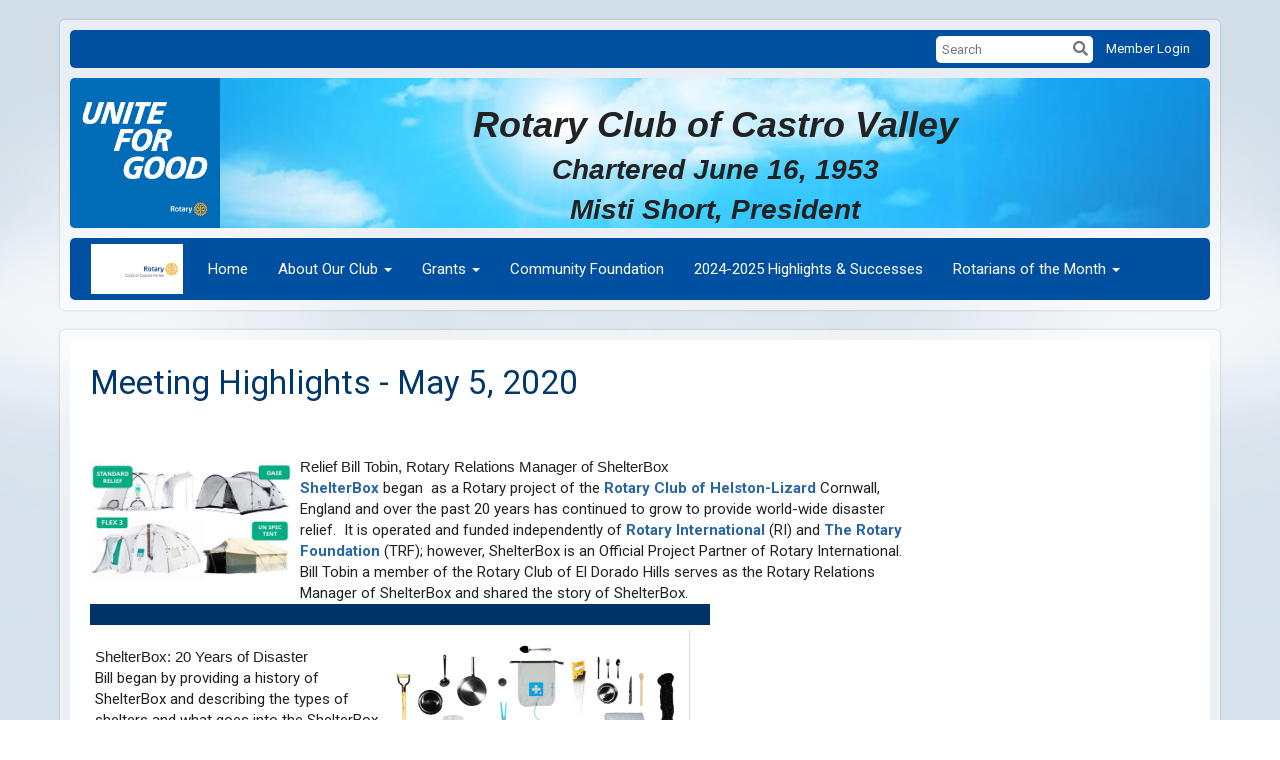

--- FILE ---
content_type: text/html
request_url: https://castrovalleyrotary.org/stories/meeting-highlights-may-5-2020
body_size: 18087
content:

<!DOCTYPE html>
<html xmlns="http://www.w3.org/1999/xhtml" lang="en-us">
<head>
    <title>
    Meeting Highlights - May 5, 2020 | Rotary Club of Castro Valley
</title>
<meta property="og:title" content="Meeting Highlights - May 5, 2020" />   
<meta property="og:site_name" content="Rotary Club of Castro Valley" /> 
<meta property="og:description" content="Relief Bill Tobin, Rotary Relations Manager of ShelterBox  ShelterBox&#xA0;began&#xA0; as a Rotary project of the&#xA0;Rotary Club of Helston-Lizard&#xA0;Cornwall, England and over the past 20 years has continued to grow to provide world-wide disaster relief.&#xA0; It is operated and funded independently of&#xA0;Rotary International&#xA0;(RI) and&#xA0;The Rotary Foundation&#xA0;(TRF); however,&#xA0;ShelterBox is an Official Project Partner of Rotary International.&#xA0; Bill Tobin a member of the Rotary Club of El Dorado Hills serves as the Rotary Relations Manager of ShelterBox and shared the story of ShelterBox.   " />   
<meta property="og:type" content="Article" />  
<meta property="og:url" content="https://castrovalleyrotary.org/Stories/meeting-highlights-may-5-2020" />     
<meta property="fb:admins" content="100002096685709" /> 

        <meta property="og:image:secure_url" content="https://clubrunner.blob.core.windows.net/00000006755/Images/unnamed_20200507-163009.jpg" />
        <meta property="og:image" content="https://clubrunner.blob.core.windows.net/00000006755/Images/unnamed_20200507-163009.jpg" />
        <meta property="og:image:width" content="1240" />
        <meta property="og:image:height" content="753" />
<base href="https://castrovalleyrotary.org/" id="baseHref" />
<link rel="canonical" href="https://castrovalleyrotary.org/stories/meeting-highlights-may-5-2020" >
<meta charset="UTF-8">
<meta name="viewport" content="width=device-width, initial-scale=1">

<link href="https://globalassets.clubrunner.ca" rel="preconnect">
<link href="https://fonts.gstatic.com" rel="preconnect" crossorigin>
<link href="https://connect.facebook.net" rel="preconnect" crossorigin>
<link rel="shortcut icon" href='https://globalassets.clubrunner.ca/css/gen/images/CR/favicon/favicon.ico' />
<link rel="apple-touch-icon" sizes="57x57" href='https://clubrunner.blob.core.windows.net/00000000000/macIcon.png' />
<link rel="apple-touch-icon" sizes="114x114" href='https://clubrunner.blob.core.windows.net/00000000000/macIcon.png' />
<link rel="apple-touch-icon" sizes="72x72" href='https://clubrunner.blob.core.windows.net/00000000000/macIcon.png' />
<link rel="apple-touch-icon" sizes="144x144" href='https://clubrunner.blob.core.windows.net/00000000000/macIcon.png' />
        <script type="text/plain" data-category="functionality" src="https://globalassets.clubrunner.ca/scripts/sharethis/button/custom-version.js?_=639011444009302786"></script>
<meta name="keywords" content="rotary, community service, castro valley, networking, "><meta name="description" content="Welcome to the Rotary Club of Castro Valley. Please join us for lunch Noon on Tuesday's at the Restaurant at Redwood Canyon Golf Course. Our club is filled with local business people and lovers of this Bay Area community. "><meta name="author" content="Ken ODonnell at KO-Websites.com">

    <script type="text/javascript" src="https://globalassets.clubrunner.ca/scripts/ajax/libs/jquery/3.5.1/jquery-3.5.1.min.js?_=639011444009302786"></script>
    <script type="text/javascript" src="https://globalassets.clubrunner.ca/scripts/jquery-migrate/jquery-migrate-3.3.2.min.js?_=639011444009302786"></script>
    <script type="text/javascript" src="https://globalassets.clubrunner.ca/scripts/maskedinput/1.4.1/jquery.maskedinput.min.js?_=639011444009302786"></script>
    <script type="text/javascript" src="https://globalassets.clubrunner.ca/scripts/ajax/libs/jqueryui/1.12.1/jquery-ui.min.js?_=639011444009302786"></script>
    <script type="text/javascript" src="https://globalassets.clubrunner.ca/scripts/ajax/jquery.validate/1.13.1/jquery.validate.min.js?_=639011444009302786"></script>
<script type="text/javascript" src="https://globalassets.clubrunner.ca/scripts/ajax/mvc/4.0/jquery.validate.unobtrusive.min.js?_=639011444009302786"></script>
<script type="text/javascript" src="https://globalassets.clubrunner.ca/scripts/ie7json.min.js?_=639011444009302786" defer></script>
<script type="text/javascript" src="https://globalassets.clubrunner.ca/scripts/lazyload/lazyimage.min.js?_=639011444009302786" async></script>
<script type="text/javascript" src="https://globalassets.clubrunner.ca/scripts/ajax/libs/jquery.imagesloaded/4.1.2/imagesloaded.pkgd.min.js?_=639011444009302786"></script>
<link type="text/css" rel="stylesheet" href="https://globalassets.clubrunner.ca/scripts/fontawesome/latest/all.min.css?_=639011444009302786" media="print" onload="this.media='all'" />
    <script type="text/javascript" src='https://globalassets.clubrunner.ca/scripts/jquery.comment/jquery-comments.min.js?_=639011444009302786' defer></script>
    <script type="text/javascript" src='https://globalassets.clubrunner.ca/scripts/jquery.comment/jquery.textcomplete.min.js?_=639011444009302786' defer></script>
    <script type="text/javascript" src='https://globalassets.clubrunner.ca/scripts/momentjs/moment.min.js?_=639011444009302786' defer></script>
    <script type="text/javascript" src='https://globalassets.clubrunner.ca/scripts/jquery.comment/jquery-comments-cust.min.js?_=639011444009302786' defer></script>
    <script type="text/javascript" src='https://globalassets.clubrunner.ca/scripts/jquery.like/jquery-likes.min.js?_=639011444009302786' defer></script>
<link type="text/css" rel="stylesheet" href="https://globalassets.clubrunner.ca/css/jquery/ui/1.12.1/themes/smoothness/jquery-ui.min.css?_=639011444009302786" media="print" onload="this.media='all'" />
     <link type="text/css" rel="stylesheet" href="https://globalassets.clubrunner.ca/templates/Classic-V4/Clouds/S1-Azure.dev.min.css?_=639011444009302786" />
    <link type="text/css" rel="stylesheet" href="https://globalassets.clubrunner.ca/templates/Classic-V4/Clouds/Clouds-media.min.css?_=639011444009302786" media="print" onload="this.media='all'" />
    <script type="text/javascript" src="https://globalassets.clubrunner.ca/scripts/bootstrap/3.4.1/bootstrap.min.js?_=639011444009302786"></script>
<script type="text/javascript" src="https://globalassets.clubrunner.ca/scripts/bootstrap/custom/message.tooltip.progress.min.js?_=639011444009302786" async></script>
    <script type="text/javascript" src="https://globalassets.clubrunner.ca/scripts/forms/forms.v2.min.js?_=639011444009302786" defer></script>
<script type="text/javascript" src="https://globalassets.clubrunner.ca/scripts/navbar/navbar.all.min.js?_=639011444009302786" async></script>
<script type="text/javascript" src="https://globalassets.clubrunner.ca/scripts/back.top.min.js?_=639011444009302786" defer></script>

     <script charset="utf-8" src="https://cdn.iframe.ly/embed.js?key=a28323fa94041abe8f6ae06645b5c3e1"></script>




    <script type="text/plain" data-category="functionality">        
        var appInsights=window.appInsights||function(a){
            function b(a){c[a]=function(){var b=arguments;c.queue.push(function(){c[a].apply(c,b)})}}var c={config:a},d=document,e=window;setTimeout(function(){var b=d.createElement("script");b.src=a.url||"https://az416426.vo.msecnd.net/scripts/a/ai.0.js",d.getElementsByTagName("script")[0].parentNode.appendChild(b)});try{c.cookie=d.cookie}catch(a){}c.queue=[];for(var f=["Event","Exception","Metric","PageView","Trace","Dependency"];f.length;)b("track"+f.pop());if(b("setAuthenticatedUserContext"),b("clearAuthenticatedUserContext"),b("startTrackEvent"),b("stopTrackEvent"),b("startTrackPage"),b("stopTrackPage"),b("flush"),!a.disableExceptionTracking){f="onerror",b("_"+f);var g=e[f];e[f]=function(a,b,d,e,h){var i=g&&g(a,b,d,e,h);return!0!==i&&c["_"+f](a,b,d,e,h),i}}return c
        }({
            instrumentationKey: "a70b77a5-af81-485f-9e2b-986a6d0efdf2"
        });

        window.appInsights=appInsights,appInsights.queue&&0===appInsights.queue.length&&appInsights.trackPageView();
    </script>



            <script type="text/plain" data-category="analytics">
                //_gaq.push(['_setAccount', 'UA-20854735-16']);
                //_gaq.push(['_trackPageview']);
                
                var _gaq = _gaq || [];
                _gaq.push(['b._setAccount', 'UA-100391094-2']);
                _gaq.push(['b._trackPageview']);
                $(function ()
                {
                    var ga = document.createElement('script');
                    ga.type = 'text/javascript';
                    ga.async = true;
                    ga.src = ('https:' == document.location.protocol ? 'https://ssl' : 'http://www') + '.google-analytics.com/ga.js';
                    var s = document.getElementsByTagName('script')[0];
                    s.parentNode.insertBefore(ga, s);
                });                
            </script>




    <link rel="stylesheet" href="https://globalassets.clubrunner.ca/scripts/cookieconsent-3.0.1/dist/cookieconsent.css?_=639011444009302786">

<script type="text/javascript" src='https://globalassets.clubrunner.ca/scripts/cookieconsent-3.0.1/dist/cookieconsent.umd.js?_=639011444009302786' async></script>

<script type="text/javascript">
    function clearAllCookies() {
        var cookies = document.cookie.split("; ");
        for (var c = 0; c < cookies.length; c++) {
            var d = window.location.hostname.split(".");
            while (d.length > 0) {
                var cookieBase = encodeURIComponent(cookies[c].split(";")[0].split("=")[0]) + '=; expires=Thu, 01-Jan-1970 00:00:01 GMT; domain=' + d.join('.') + ' ;path=';
                var p = location.pathname.split('/');
                document.cookie = cookieBase + '/';
                while (p.length > 0) {
                    document.cookie = cookieBase + p.join('/');
                    p.pop();
                };
                d.shift();
            }
        }
    }

    function getRootDomain() {
        const hostname = window.location.hostname;

        // Split the hostname into parts
        const parts = hostname.split('.').reverse();

        // If the hostname has at least two parts (e.g., "sub.example.com"),
        // return the top-level domain and the second-level domain
        if (parts.length >= 2) {
            let domain = parts[1] + '.' + parts[0]; // "example.com"

            // Handle cases with country code top-level domains (e.g., "example.co.uk")
            if (parts.length > 2 && parts[0].length === 2 && parts[1].length === 2) {
                domain = parts[2] + '.' + parts[1] + '.' + parts[0]; // "example.co.uk"
            }

            return domain;
        }

        // If the hostname doesn't have multiple parts, return it as is (e.g., "localhost")
        return hostname;
    }




            window.addEventListener("load", function () {
                // Check if the 'cc_cookie' exists
                if (!document.cookie.split(';').some((item) => item.trim().startsWith('cc_cookie'))) {
                    // Clear all cookies if 'cc_cookie' is not found
                    clearAllCookies();
                }


                CookieConsent.run({
                    guiOptions: {
                        consentModal: {
                            layout: 'box wide',
                            position: 'bottom left',
                            flipButtons: true,
                        }
                    },

                    cookie: {
                        name: 'cc_cookie',
                        domain: 'castrovalleyrotary.org' != '' ? 'castrovalleyrotary.org' : getRootDomain(),
                        path: '/',
                    },

                    onFirstConsent: onFirstConsent,
                    onConsent: onConsent,
                    onChange: onConsentChange,

                    revision: 0, // increment this number to force showing the consent modal again

                    categories: {
                        necessary: {
                            enabled: true,  // this category is enabled by default
                            readOnly: true  // this category cannot be disabled
                        },
                        functionality: {
                            enabled: false,    //To be in compliance we need to let the pre ticked off for non necessary cookies.
                            readOnly: false,
                            autoClear: {
                                cookies: [
                                    {
                                        name: 'ai_session',   // string: exact cookie name
                                    },
                                    {
                                        name: 'ai_session',   // string: exact cookie name
                                        domain: 'clubrunner.ca'
                                    },
                                    {
                                        name: 'ai_session',   // string: exact cookie name
                                        domain: 'membernova.com'
                                    },
                                    {
                                        name: 'ai_user',   // string: exact cookie name
                                    },
                                    {
                                        name: 'ai_user',   // string: exact cookie name
                                        domain: 'clubrunner.ca'
                                    },
                                    {
                                        name: 'ai_user',   // string: exact cookie name
                                        domain: 'membernova.com'
                                    },                                    
                                    {
                                        name: /^__unam/,   // regex: match all cookies starting with '_unam'                                        
                                    },
                                    {
                                        name: /^__unam/,   // regex: match all cookies starting with '_unam'
                                        domain: 'clubrunner.ca'
                                    },
                                    {
                                        name: /^__unam/,   // regex: match all cookies starting with '_unam'
                                        domain: 'membernova.com'
                                    },
                                ]
                            },
                        },
                        analytics: {
                            enabled: false,    //To be in compliance we need to let the pre ticked off for non necessary cookies.
                            //AutoClear just clear the cookies when user change the preferences, it doesnt control it automatically
                            autoClear: {
                                cookies: [
                                    // clear analytics cookies from top-level domain
                                    {
                                        name: /^_ga/,   // regex: match all cookies starting with '_ga'
                                        domain: 'clubrunner.ca'
                                    },
                                    {
                                        name: '_gid',   // string: exact cookie name
                                        domain: 'clubrunner.ca'
                                    },
                                    {
                                        name: /^_ga/,   // regex: match all cookies starting with '_ga'
                                        domain: 'membernova.com'
                                    },
                                    {
                                        name: '_gid',   // string: exact cookie name
                                        domain: 'membernova.com'
                                    },
                                    // clear analytics cookies from current subdomain
                                    {
                                        name: /^_ga/,   // regex: match all cookies starting with '_ga'                                        
                                    },
                                    {
                                        name: '_gid',   // string: exact cookie name                                        
                                    },
                                ]
                            },                           
                        },
                        advertising: {
                            enabled: false, //To be in compliance we need to let the pre ticked off for non necessary cookies.
                            readOnly: false
                        }
                    },

                    language: {
                        default: 'en',
                        translations: {
                            en: {
                                consentModal: {
                                    title: 'We Use Cookies',
                                    description: "We use cookies to improve your browsing experience, secure our platform, and analyze our traffic. For more information about what cookies we use and how, please review our <a href='http://castrovalleyrotary.org/cookie-policy'>Cookie Policy</a>. <br> {{revisionMessage}}",
                                    revisionMessage: 'We have updated our cookie policy. Please review the changes before continuing.', //This message will be shown when the revision is increased and the modal is displayed again
                                    acceptAllBtn: 'Accept All',
                                    acceptNecessaryBtn: 'Reject All',
                                    showPreferencesBtn: 'Manage Preferences',
                                    footer: `
                                        <a href='http://castrovalleyrotary.org/privacy-policy'>Privacy Statement</a>
                                        <a href='http://castrovalleyrotary.org/cookie-policy'>Cookie Policy</a>
                                    `
                                },
                                preferencesModal: {
                                    title: 'Manage Cookie Preferences',                                    
                                    acceptAllBtn: 'Accept All',
                                    acceptNecessaryBtn: 'Reject All',
                                    savePreferencesBtn: 'Save Preferences',
                                    closeIconLabel: 'Close',
                                    sections: [
                                        {
                                            title: 'Cookie Usage',
                                            description: 'We use cookies to optimize your experience, personalize content, and gather data to improve performance.'
                                        },
                                        {
                                            title: 'Strictly Necessary Cookies',
                                            description: 'These cookies are essential for the proper functioning of the website and cannot be disabled.',                                            
                                            linkedCategory: 'necessary'
                                        },
                                        {
                                            title: 'Functionality Cookies',
                                            description: 'These cookies collect information to enable enhanced functionality and personalization on our website. Without them, some or all services may not function properly. All of the data is anonymized and cannot be used to identify you.',
                                            linkedCategory: 'functionality'
                                        },
                                        {
                                            title: 'Performance &amp; Analytics Cookies',
                                            description: 'These cookies collect information about how you use our website so that we may improve the performance and track engagement. All of the data is anonymized and cannot be used to identify you.',
                                            linkedCategory: 'analytics'
                                        },
                                        {
                                            title: 'Advertisement Cookies',
                                            description: 'These cookies are used to provide visitors with customized advertisements based on the pages you visited previously and to analyze the effectiveness of the ad campaigns.',
                                            linkedCategory: 'advertising'
                                        },
                                        {
                                            title: 'Understanding Your Cookie Preferences',
                                            description: "If you have questions about your options or you need more information, please visit our <a href='http://castrovalleyrotary.org/cookie-policy'>Cookie Policy</a>."
                                        }
                                    ]
                                }
                            }
                        }
                    }
                });

            });

            function onFirstConsent() {                
                updateGtmGaConsent();
                updateUserConsent();
            }

            function onConsentChange() {                
                updateGtmGaConsent();
                updateUserConsent();
            }

            function onConsent() {
                //Attention this function is triggered every page load, if you want to get the consent when the user accept or revoked the cookies you have to use onConsentChange                
            }

            function updateGtmGaConsent() {               
                //TODO: Implement the logic to update the google tag manager consent

                //This was a test but it's not working 
                // let preferences = {
                //     analytics_storage: "denied",
                //     ad_storage: "denied",
                //     ad_user_data: "denied",
                //     ad_personalization: "denied"
                // };


                // CookieConsent.getUserPreferences().acceptedCategories.forEach(category => {
                //     if (category === 'analytics') {
                //         preferences.analytics_storage = "granted";
                //     }
                //     if (category === 'advertising') {
                //         preferences.ad_storage = "granted";
                //         preferences.ad_user_data = "granted";
                //         preferences.ad_personalization = "granted";
                //     }
                // });

                // if (preferences) {
                //     setTimeout(function () {
                        
                //         window.dataLayer = window.dataLayer || [];

                //         function gtag() {
                //             window.dataLayer.push(arguments);
                //         }

                //         gtag("consent", "update", preferences);

                //         console.log("gtag sent!");

                //         setTimeout(function () {
                //             window.location.reload();
                //         }, 1000);

                //     }, 1000);                 
                // }
            }

            function updateUserConsent(cookieConsent) {
                // Retrieve all the fields
                const cookie = CookieConsent.getCookie();
                const preferences = CookieConsent.getUserPreferences();

                // Prepare the content
                const userConsent = {
                    consentId: cookie.consentId,
                    revision: cookie.revision,
                    acceptType: preferences.acceptType,
                    acceptedCategories: preferences.acceptedCategories,
                    rejectedCategories: preferences.rejectedCategories
                };

                // Send the data to backend                
                fetch('/6755/cookie-policy/log', {
                    method: 'POST',
                    headers: {
                        'Content-Type': 'application/json'
                    },
                    body: JSON.stringify(userConsent)
                });

            }
        </script>

    
    
</head>

<body id="bodyContent">

    

    
<div id="fb-root"></div>

    <script>
              document.addEventListener('DOMContentLoaded', function () 
              {
                  document.querySelectorAll('fb\\:like, .fb-like, .fb_iframe_widget').forEach(el => el.style.display = 'none');
              });
    </script>
    <script type="text/plain" data-category="functionality">
        (function (d, s, id) {
        var js, fjs = d.getElementsByTagName(s)[0];
        if (d.getElementById(id)) return;
        js = d.createElement(s); js.id = id;
        js.src = "https://connect.facebook.net/en_US/all.js#xfbml=1";
        fjs.parentNode.insertBefore(js, fjs);
        } (document, 'script', 'facebook-jssdk'));
    </script>
    

    <div class="main-body-wrapper default custom-meeting-highlights---may-5-2020">
            <header class="main-header-wrapper">
                

	<div class="login-band">
	    <div class="container">
	        <div class="loginbar">
	            

        	    <div class="login-area">
	                
    <div class="input-group search-bar">
        <span class="input-group-addon">
            <a onclick="doSearch()"><i class="fas fa-search"></i></a>
        </span>
        <input id="searchString" type="search" class="field-control search-string" placeholder="Search" aria-label="search">
        
    </div><!-- /input-group -->

<div class='loginArea2'>
    <div class="loginArea3">

            <span class="logout-link">
                <a href="https://portal.clubrunner.ca/6755/User/Login?OriginalUrl=CDnlHm85QBhRlRHjaeXQCQ/xGXif8p6NrkcyblRENrBtatuskt4rLW7FgtN+yKXvXT2uFdGaL3pHckfwUIgpt8xkHsu9Z9gmlIfg75PIriM=">Member Login</a>
            </span>
    </div>
</div>

<script type="text/javascript">

    $(function () {
        $("#searchString").keyup(function (event) {
            if (event.keyCode == 13) {
                doSearch();
            }
        });
    });


    function doSearch() {
        var searchString = $("#searchString").val();

        searchString = replaceAll(searchString, ".", "-~0-");
        searchString = replaceAll(searchString, "%", "-~1-");
        searchString = replaceAll(searchString, "?", "-~2-");
        searchString = replaceAll(searchString, ":", "-~3-");
        searchString = replaceAll(searchString, "/", "-~4-");
        searchString = replaceAll(searchString, "+", "-~5-");
        searchString = replaceAll(searchString, "*", "-~6-");
        searchString = replaceAll(searchString, "&", "-~7-");
        searchString = replaceAll(searchString, "\"", "-~8-");

        searchString = encodeURIComponent(searchString);
        console.log(searchString);
        var redirectUrl = $('#baseHref').attr("href") + "Search/" + searchString;

        console.log(redirectUrl);

        window.location.href = redirectUrl;
    }

    //	function replaceAll(str, find, replace) {
    //	    return str.replace(new RegExp(find, 'g'), replace);
    //	}

    function replaceAll(str, search, replacement) {
        return str.split(search).join(replacement);
    };

    // Search focus
    $('#searchString').on('focus', function () {
        $('.input-group-addon').addClass('focus');
        $(this).addClass('active');
    });

    $('#searchString').on('focusout', function () {
        $('.input-group-addon').removeClass('focus');
    });
</script>

        	    </div>
	        </div>
	    </div>
	</div>

<div id="TraceInfo">
    
</div>                
                    
                        <div id="bannerContainer" class="bannerArea">
                            
<style>
    .banner-content {
        height: 150px;
    }
    .banner-logo {
        max-height: 150px;
    }

    .bannerArea .banner-content {
        height: calc(150px * 0.5);
    }
    .bannerArea .banner-content .banner-text .banner-text-size {
        width: calc(100% / 0.5);
        -webkit-transform: scale(0.5);
        -moz-transform: scale(0.5);
        -ms-transform: scale(0.5);
        -o-transform: scale(0.5);
        transform: scale(0.5);
        -webkit-transform-origin: 0 0;
        -moz-transform-origin: 0 0;
        -ms-transform-origin: 0 0;
        transform-origin: 0 0;
    }
    .bannerArea .banner-logo {
        max-height: 75px;
    }
    @media (min-width: 769px) {
        .bannerArea .banner-content {
            height: calc(150px * 0.8);
        }
        .bannerArea .banner-content .banner-text .banner-text-size {
            width: calc(100% / 0.8);
            -webkit-transform: scale(0.8);
            -moz-transform: scale(0.8);
            -ms-transform: scale(0.8);
            -o-transform: scale(0.8);
            transform: scale(0.8);
        }
        .bannerArea .banner-logo {
            max-height: 120px;
        }
    }
    @media (min-width: 992px) {
        .bannerArea .banner-content {
            height: calc(150px * 0.95);
        }
        .bannerArea .banner-content .banner-text .banner-text-size {
            width: calc(100% / 0.95);
            -webkit-transform: scale(0.95);
            -moz-transform: scale(0.95);
            -ms-transform: scale(0.95);
            -o-transform: scale(0.95);
            transform: scale(0.95);
        }
        .bannerArea .banner-logo {
            max-height: 142.5px;
        }
    }
    @media (min-width: 1200px) {
        .bannerArea .banner-content {
            height: 150px;
        }
        .bannerArea .banner-content .banner-text .banner-text-size {
            width: 100%;
            -webkit-transform: scale(1);
            -moz-transform: scale(1);
            -ms-transform: scale(1);
            -o-transform: scale(1);
            transform: scale(1);
        }
        .bannerArea .banner-logo {
            max-height: 150px;
        }
    }
    
</style>

<div class="banner-container banner-bg" style="max-height: 150px; height: 150px;  background-image:url(&#x27;https://clubrunner.blob.core.windows.net/00000000001/Banners/BackgroundImages/10_4_27_04_2010.jpg&#x27;);">
    <div class="banner-content banner-flex">
            <div id="leftLogo" class="left-logo" style="max-height: 150px;padding: 0px;">
                <div class="logo-container">  
                    <img class="banner-logo" src="https://clubrunner.blob.core.windows.net/00000006755/Images/09.2024.ehsk/PM2526-BC-SOCIAL-ROTARY-AZURE-1080x1080-EN-US.png" alt="" />
                </div>
            </div>
        <div id="bannerText" class="banner-text">
            <div class="banner-text-size"><div style="text-align: center;">&nbsp;</div>

<div style="text-align: center;"><strong><em><span style="font-family:trebuchet ms,helvetica,sans-serif"><span style="font-size:36px">Rotary Club of Castro Valley</span></span></em></strong></div>

<div style="text-align: center;"><strong><em><span style="font-family:trebuchet ms,helvetica,sans-serif"><span style="font-size:28px">Chartered June 16, 1953</span></span></em></strong></div>

<div style="text-align: center;"><strong><em><span style="font-family:trebuchet ms,helvetica,sans-serif"><span style="font-size:28px">Misti Short,&nbsp;President</span></span></em></strong></div>
</div>
        </div>
    </div>
</div>

<script>
    (function () {
        textAreaSize();
        window.onload = textAreaSize;
        window.onresize = textAreaSize;

        function textAreaSize() {
            var leftLogo = 0, rightLogo = 0, bannerText = document.getElementById("bannerText");
            if (document.getElementById("leftLogo")) {
                leftLogo = document.getElementById("leftLogo").offsetWidth;
            }
            if (document.getElementById("rightLogo")) {
                rightLogo = document.getElementById("rightLogo").offsetWidth;
            }

            bannerText.style.maxWidth = 'calc(100% - ' + (leftLogo + rightLogo) + 'px)';
        };
    })();

</script>

                        </div>
                    
                
                    
                        


<nav class="navbar navbar-default" aria-label="page navigation">
    <div class="container">
        <div class="navbar-header">
            <button type="button" class="navbar-toggle" data-toggle="collapse" data-target="#navbar" aria-expanded="false" aria-controls="navbar">
                <span class="sr-only">Toggle navigation</span>
                <span class="icon-bar"></span>
                <span class="icon-bar"></span>
                <span class="icon-bar"></span>
            </button>
                <a href="" class="navbar-brand" tabindex="-1">
                            <img src="https://clubrunner.blob.core.windows.net/00000006755/ThemeLogos/en-us/DarkBG_rotary-logoen21_20230205-235802.jpeg" alt="Castro Valley logo" role="img" />
                </a>
        </div>
        <div class="navbar-collapse collapse" id="navbar" aria-expanded="true">
            <ul class="nav navbar-nav">
                <li class=""><a href=" " target="_self" title="Home" class="" tabindex="0">Home</a></li><li class="dropdown"><a class="dropdown-toggle" data-toggle="dropdown" title="" tabindex="0" aria-haspopup="true" aria-expanded="false">About Our Club<b class="caret" aria-hidden="true"></b></a><ul class="dropdown-menu"><li class=""><a href="https://vimeo.com/459147194" target="_blank" title="" class="" tabindex="0">What the Club has accomplished</a></li><li class="dropdown"><a class="dropdown-toggle" data-toggle="dropdown" title="" tabindex="0" aria-haspopup="true" aria-expanded="false">Rotary Guiding Principles<b class="caret" aria-hidden="true"></b></a><ul class="dropdown-menu"><li class=""><a href="https://clubrunner.blob.core.windows.net/00000006755/en-us/files/homepage/object-of-rotary/Object-of-Rotary.docx" target="_blank" title="" class="" tabindex="0">Object of Rotary</a></li><li class=""><a href="https://clubrunner.blob.core.windows.net/00000006755/en-us/files/homepage/four-way-test/Four-Way.docx" target="_blank" title="" class="" tabindex="0">Four-Way Test</a></li><li class=""><a href="https://clubrunner.blob.core.windows.net/00000006755/en-us/files/homepage/avenues-of-service/Avenues-of-Service.docx" target="_blank" title="" class="" tabindex="0">Avenues of Service</a></li><li class="dropdown"><a class="dropdown-toggle" data-toggle="dropdown" title="" tabindex="0" aria-haspopup="true" aria-expanded="false">Action Plan<b class="caret" aria-hidden="true"></b></a><ul class="dropdown-menu"><li class=""><a href="https://my.rotary.org/en/learning-reference/about-rotary/strategic-plan" target="_blank" title="" class="" tabindex="0">Overview</a></li><li class=""><a href="https://my-cms.rotary.org/en/learning-reference/about-rotary/strategic-plan?embed=true#Priority1" target="_blank" title="" class="" tabindex="0">Priority 1: Increase Our Impact</a></li></ul></li></ul></li><li class="dropdown"><a class="dropdown-toggle" href="sitepage/contact-us" target="_self" title="" tabindex="0" aria-haspopup="true" aria-expanded="false">Contact Us<b class="caret" aria-hidden="true"></b></a><ul class="dropdown-menu"><li class="dropdown"><a class="dropdown-toggle" data-toggle="dropdown" title="" tabindex="0" aria-haspopup="true" aria-expanded="false">Becoming a Member<b class="caret" aria-hidden="true"></b></a><ul class="dropdown-menu"><li class=""><a href="https://clubrunner.blob.core.windows.net/00000006755/en-us/files/homepage/ten-reasons/Top-10-Reasons-to-Join-the-Rotary-Club-of-Castro-Valley-for-Website.docx" target="_self" title="" class="" tabindex="0">Ten Reasons for Becoming a Member</a></li></ul></li></ul></li><li class=""><a href="stories" target="_self" title="" class="" tabindex="0">Club Stories</a></li><li class=""><a href="speakers" target="_self" title="" class="" tabindex="0">Speakers</a></li><li class="dropdown"><a class="dropdown-toggle" data-toggle="dropdown" title="" tabindex="0" aria-haspopup="true" aria-expanded="false">Resources<b class="caret" aria-hidden="true"></b></a><ul class="dropdown-menu"><li class=""><span class="empty-link ">ClubRunner 101</span></li><li class=""><a href="sitepage/writing-the-right-check" target="_self" title="" class="" tabindex="0">Writing the Right Check</a></li><li class=""><a href="sitepage/glossary-of-rotary-terms" target="_self" title="" class="" tabindex="0">Glossary of Rotary Terms</a></li><li class=""><a href="downloads" target="_self" title="" class="" tabindex="0">Club Documents</a></li><li class=""><a href="/redirect/gotoold?resourceid=668&accountid=6755" target="_self" title="" class="" tabindex="0">Club Directory</a></li></ul></li><li class=""><a href="sitepage/past-presidents" target="_self" title="" class="" tabindex="0">Past Presidents</a></li><li class=""><a href="page/john-goe-award" target="_self" title="" class="" tabindex="0">The John Goe Award: Rotarian of the Year</a></li></ul></li><li class="dropdown"><a class="dropdown-toggle" data-toggle="dropdown" title="" tabindex="0" aria-haspopup="true" aria-expanded="false">Grants<b class="caret" aria-hidden="true"></b></a><ul class="dropdown-menu"><li class=""><a href="https://clubrunner.blob.core.windows.net/00000006755/en-us/files/homepage/grant-info-application-2024/Grant-Info---Application.docx" target="_blank" title="" class="" tabindex="0">Info & Application</a></li><li class=""><span class="empty-link ">Recipients</span></li><li class=""><span class="empty-link ">Public Relations</span></li></ul></li><li class=""><a href="sitepage/community-foundation" target="_self" title="" class="" tabindex="0">Community Foundation</a></li><li class=""><a href="stories/2024-2025-highlights-successes-president-dan-willits" target="_self" title="" class="" tabindex="0">2024-2025 Highlights & Successes</a></li><li class="dropdown"><a class="dropdown-toggle" data-toggle="dropdown" title="" tabindex="0" aria-haspopup="true" aria-expanded="false">Rotarians of the Month<b class="caret" aria-hidden="true"></b></a><ul class="dropdown-menu"><li class=""><a href="stories/october-rotarian-of-the-month" target="_blank" title="" class="" tabindex="0">October 2025 - Jim Negri</a></li><li class=""><a href="stories/september-rotarian-of-the-month-craig-semmelmeyer" target="_blank" title="" class="" tabindex="0">September 2025 - Craig Semmelmeyer</a></li><li class=""><a href="stories/rotarian-of-the-month-august-2025" target="_blank" title="" class="" tabindex="0">August 2025 - Ye Ye</a></li></ul></li>
            </ul>
        </div>
    </div>
</nav>
                    
            </header>
        <main class="main-content-wrapper storydetails">
            <div class="main-content-wrapper-inner">
                


<div class="HomeContentWrapper">
    
<script type="text/javascript" src="https://globalassets.clubrunner.ca/scripts/uiblock/jquery.blockUI.min.js?_=639011444009302786" async></script>

<div style="display: none;" id="blockUiMessage">
    <div id="bulletinPublishing2"><i class="fas fa-spinner fa-spin"></i></div>
</div>

<script type="text/javascript">
    // Prevent multiple submit
    var canBlock = true;
    $(function ()
    {
        $('form').submit(function()
        {
            // Don't block UI on CkEditor5 EmbedMedia form submit.
            if (this.classList.contains('ck-media-form')) {
                return;
            }
            if (!canBlock)
            {
                return true;
            }
            else
                if ($("form").valid())
                {
                    blockUi();
                    return true;
                }
                else
                {
                    return false;
                }
        });
    });


    function blockUi()
    {
        $.blockUI(
            {
                theme: true,
                title: '',
                message: $("#blockUiMessage"),
                baseZ: 2000,
                draggable: false,
                onBlock: function() {
					$(".blockPage").addClass( "" )
				}

            });
    }

    function unBlockUi()
    {
        $.unblockUI();

    }


    function setNoBlock(){
        canBlock = false;
    }

    function setBlock() {
        canBlock = true;
    }
</script>
    <div class="content-wrapper">
        <header class="page-header contentHeaderBreadcrumb">
	        <div class="contentHeaderBreadcrumbWrap noad">
		        <div class="contentHeaderBreadcrumb2">
				        <h1 class="themeColorDark">Meeting Highlights - May 5, 2020</h1>
		        </div>
	        </div>
        </header>
    </div>
		<div class="TwoColumnsRightNarrow">
    <div class="middleColumn">
        <section class="PageWidget">
    <div class="boxContainer1NoFrameNoBorder">
        <div class="storyWrappingContent panel-container">
            <div class="storyWrappingContent2">
                <article class="list-item">
                    <div class="list-text-meta">


                    </div>
                    <div class="list-block">
                            <div class="list-img-left">
                                <img alt="" class="img-responsive;" src="https://clubrunner.blob.core.windows.net/00000006755/thumb/Images/unnamed_20200507-163009.jpg?_=637244663917211854" title=""></img>
                            </div>
                        <div class="list-text"><div><div><font face="arial black, helvetica, sans-serif">Relief Bill Tobin, Rotary Relations Manager of ShelterBox</font></div><div><strong><a data-saferedirecturl="https://www.google.com/url?q=https://www.shelterboxusa.org/&amp;source=gmail&amp;ust=1588886309688000&amp;usg=AFQjCNHzkoQAPc3SUngadazoBmEG7jqcwg" href="https://www.shelterboxusa.org/" target="_blank">ShelterBox</a></strong>&nbsp;began&nbsp; as a Rotary project of the&nbsp;<strong><a data-saferedirecturl="https://www.google.com/url?q=https://www.rotary-ribi.org/clubs/homepage.php?ClubID%3D1608&amp;source=gmail&amp;ust=1588886309688000&amp;usg=AFQjCNGL3ClhXlwvMNIcU5EyEYH2lBYkWA" href="https://www.rotary-ribi.org/clubs/homepage.php?ClubID=1608" target="_blank">Rotary Club of Helston-Lizard</a></strong>&nbsp;Cornwall, England and over the past 20 years has continued to grow to provide world-wide disaster relief.&nbsp; It is operated and funded independently of&nbsp;<strong><a data-saferedirecturl="https://www.google.com/url?q=https://www.rotary.org/en&amp;source=gmail&amp;ust=1588886309688000&amp;usg=AFQjCNErmqic_5hOwll-mUiox9M34MkJig" href="https://www.rotary.org/en" target="_blank">Rotary International</a>&nbsp;</strong>(RI) and&nbsp;<a data-saferedirecturl="https://www.google.com/url?q=https://www.rotary.org/en/about-rotary/rotary-foundation&amp;source=gmail&amp;ust=1588886309688000&amp;usg=AFQjCNG_F04n8fHHwyGEN3EBIYPJfFmxhA" href="https://www.rotary.org/en/about-rotary/rotary-foundation" target="_blank"><strong>The Rotary Foundation</strong>&nbsp;</a>(TRF); however,&nbsp;ShelterBox is an Official Project Partner of Rotary International.&nbsp; Bill Tobin a member of the Rotary Club of El Dorado Hills serves as the Rotary Relations Manager of ShelterBox and shared the story of ShelterBox.</div></div></div>
                        <div class="list-text"><table border="0" cellpadding="0" cellspacing="0" id="m_-5846850759079244790templateContainer" style="width:620px"><tbody><tr><td align="center" bgcolor="#003366" valign="top">&nbsp;</td></tr><tr><td align="center" valign="top"><table border="0" cellpadding="0" cellspacing="0" id="m_-5846850759079244790templateBody" style="width:620px"><tbody><tr><td id="m_-5846850759079244790templateFullband" valign="top"><table border="0" cellpadding="0" cellspacing="0" id="m_-5846850759079244790templateFullband2" style="width:610px"><tbody><tr><td valign="top"><table border="0" cellpadding="0" cellspacing="0" style="width:100%"><tbody><tr><td valign="top"><table border="0" cellpadding="0" cellspacing="0" style="width:100%"><tbody><tr><td><table align="center" border="0" cellpadding="0" cellspacing="0" style="width:600px"><tbody><tr><td><table border="0" cellpadding="0" cellspacing="0" style="width:100%"><tbody><tr><td><div><div><img alt="" height="auto" hspace="5" src="https://ci3.googleusercontent.com/proxy/[base64]s0-d-e1-ft#https://clubrunner.blob.core.windows.net/00000006755/Images/May%202020/050520/ShelterBox-20-years-of-disaster-relief-05_2020_Page_05_Image_0001.jpg" style="float:right" tabindex="0" vspace="5" width="300" /></div><div>&nbsp;</div><div><font face="arial black, helvetica, sans-serif">ShelterBox: 20 Years of Disaster </font></div><div>Bill began by providing a history of ShelterBox and describing the types of shelters and what goes into the ShelterBox to assist people is recovering from a disaster.&nbsp; &nbsp;Throughout the presentation, Bill shared photos and stories of the people helped by ShelterBox.&nbsp;</div><div>&nbsp;</div><div>While ShelterBox has existed since 2000, its disaster work in Haiti in 2010 is what brought major worldwide attention to the project (image below left).&nbsp;<img alt="" height="auto" hspace="5" src="https://ci3.googleusercontent.com/proxy/[base64]s0-d-e1-ft#https://clubrunner.blob.core.windows.net/00000006755/Images/May%202020/050520/ShelterBox-20-years-of-disaster-relief-05_2020_Page_13_Image_0001.jpg" style="float:left" tabindex="0" vspace="5" width="300" />&nbsp;Besides Haiti, other notable projects include the 2004 Indian Ocean Tsunami and the Syria Crisis starting in 2012.&nbsp; Since 2000, ShelterBox has responded to 300+ situations in 100+ countries or territories and has sheltered 1,500,000+ people.</div><div>&nbsp;</div><div>ShelteBox continues to work in Syria as well as Nigeria,&nbsp;Burkina Faso, Ethiopia, Cameron, Somaliland, Tanzania, The Philippines, and Vanuatu.&nbsp;&nbsp;One of the more interesting facts that Bill shared was that in 2019, there were 87.9 million displaced people (17.2 M due to natural disasters and 70.7 M due to political conflicts).</div><div>&nbsp;</div><div><font face="arial, helvetica, sans-serif">To see Bill's presentation and hear the stories that go with the photos and PowerPoint, click&nbsp;<strong><a data-saferedirecturl="https://www.google.com/url?q=https://us02web.zoom.us/rec/share/-fV4EIqrzXxLE6vf-Ub1Vo8PJonCX6a823VN86IMmkvinoUopYTZCLkxVMk-h5Hc?startTime%3D1588705255000&amp;source=gmail&amp;ust=1588886309688000&amp;usg=AFQjCNF04m3hYiOblpGSuJuuumvyPP_ZSQ" href="https://us02web.zoom.us/rec/share/-fV4EIqrzXxLE6vf-Ub1Vo8PJonCX6a823VN86IMmkvinoUopYTZCLkxVMk-h5Hc?startTime=1588705255000" target="_blank">here</a>&nbsp;</strong>and go to 19'13" mark.&nbsp;&nbsp;</font><font face="arial, helvetica, sans-serif">To see the Bill's PowerPoint presentation, click&nbsp;<strong><a data-saferedirecturl="https://www.google.com/url?q=https://clubrunner.blob.core.windows.net/00000006755/en-us/files/homepage/ppt-050520/ShelterBox-20-years-of-disaster-relief-05_2020.pdf&amp;source=gmail&amp;ust=1588886309688000&amp;usg=AFQjCNGARPXns8e3fjqdZ1lrmUtyLaCTWg" href="https://clubrunner.blob.core.windows.net/00000006755/en-us/files/homepage/ppt-050520/ShelterBox-20-years-of-disaster-relief-05_2020.pdf" target="_blank">here</a></strong>.</font></div><div>&nbsp;</div><div><img alt="" height="auto" hspace="5" src="https://ci5.googleusercontent.com/proxy/[base64]s0-d-e1-ft#https://clubrunner.blob.core.windows.net/00000006755/Images/May%202020/050520/ShelterBox-20-years-of-disaster-relief-05_2020_Page_07_Image_0002.jpg" tabindex="0" vspace="5" width="268" /><img alt="" height="auto" hspace="5" src="https://ci4.googleusercontent.com/proxy/[base64]s0-d-e1-ft#https://clubrunner.blob.core.windows.net/00000006755/Images/May%202020/050520/ShelterBox-20-years-of-disaster-relief-05_2020_Page_38_Image_0001.jpg" tabindex="0" vspace="5" width="267" /></div><div><img alt="" height="auto" hspace="5" src="https://ci5.googleusercontent.com/proxy/[base64]s0-d-e1-ft#https://clubrunner.blob.core.windows.net/00000006755/Images/May%202020/050520/ShelterBox-20-years-of-disaster-relief-05_2020_Page_23_Image_0001.jpg" tabindex="0" vspace="5" width="267" /><img alt="" height="auto" hspace="5" src="https://ci3.googleusercontent.com/proxy/[base64]s0-d-e1-ft#https://clubrunner.blob.core.windows.net/00000006755/Images/May%202020/050520/ShelterBox-20-years-of-disaster-relief-05_2020_Page_14_Image_0001.jpg" tabindex="0" vspace="5" width="267" /></div><div>&nbsp;</div><div><font face="arial, helvetica, sans-serif">Bill provided the following links to obtain more information about ShelterBox, how to be involved, how to donate, and videos that tell the impact that ShelterBox has made in the last 20 years.</font></div><div><ul><li>The ShelterBox website with detailed information about all aspects of the organization:&nbsp;&nbsp;<a data-saferedirecturl="https://www.google.com/url?q=https://www.shelterboxusa.org/&amp;source=gmail&amp;ust=1588886309688000&amp;usg=AFQjCNHzkoQAPc3SUngadazoBmEG7jqcwg" href="https://www.shelterboxusa.org/" target="_blank">https://www.<wbr />shelterboxusa.org</a></li><li>Information on how to&nbsp;volunteer:&nbsp;<a data-saferedirecturl="https://www.google.com/url?q=https://www.shelterboxusa.org/&amp;source=gmail&amp;ust=1588886309688000&amp;usg=AFQjCNHzkoQAPc3SUngadazoBmEG7jqcwg" href="https://www.shelterboxusa.org/" target="_blank">https://www.<wbr />shelterboxusa.org</a><a data-saferedirecturl="https://www.google.com/url?q=https://www.shelterboxusa.org/volunteer/&amp;source=gmail&amp;ust=1588886309688000&amp;usg=AFQjCNFSkM4Smf9tvKAtJ67RC0RN7wz5tg" href="https://www.shelterboxusa.org/volunteer/" target="_blank">/volunteer</a>&nbsp;</li><li>A<font face="arial, helvetica, sans-serif">ction Tool Kit information:&nbsp;<a data-saferedirecturl="https://www.google.com/url?q=https://www.shelterboxusa.org/actiontoolkit/&amp;source=gmail&amp;ust=1588886309688000&amp;usg=AFQjCNGabP3At_LlWXqGGAjfQrfzq4V0iw" href="https://www.shelterboxusa.org/actiontoolkit/" target="_blank">&nbsp;</a></font><a data-saferedirecturl="https://www.google.com/url?q=https://www.shelterboxusa.org/actiontoolkit&amp;source=gmail&amp;ust=1588886309688000&amp;usg=AFQjCNGZs8e_gw6eNvAr2Jvp07cqKjE15A" href="https://www.shelterboxusa.org/actiontoolkit" target="_blank">https://www.<wbr />shelterboxusa.org/actiontoolki<wbr />t</a></li><li>Family Activities: Educational and fun, something for evreyone:&nbsp;<a data-saferedirecturl="https://www.google.com/url?q=https://www.shelterboxusa.org/coronavirus/family_activities/&amp;source=gmail&amp;ust=1588886309689000&amp;usg=AFQjCNE_1jMh7DhVvS0vTeW1dkCUo_12iQ" href="https://www.shelterboxusa.org/coronavirus/family_activities/" target="_blank">https://www.shelterboxusa.org/<wbr />coronavirus/family_activities</a></li><li>Sell a House, Give a Home -&nbsp;A vocational philanthropic partnership for those in Real Estate<strong>:</strong><a data-saferedirecturl="https://www.google.com/url?q=https://www.shelterboxusa.org/giveahome/&amp;source=gmail&amp;ust=1588886309689000&amp;usg=AFQjCNEf53DPI35uZUW113yFMxfOn5STqw" href="https://www.shelterboxusa.org/giveahome/" target="_blank">&nbsp;</a><a data-saferedirecturl="https://www.google.com/url?q=https://www.shelterboxusa.org/giveahome&amp;source=gmail&amp;ust=1588886309689000&amp;usg=AFQjCNFAjPQirL1fzi81kO9IfC3_jIOhaw" href="https://www.shelterboxusa.org/giveahome" target="_blank">https://www.<wbr />shelterboxusa.org/giveahome</a>&nbsp;</li><li><strong>VIDEO</strong>: 20 Years of ShelterBox (6 min 13 sec)&nbsp;<a data-saferedirecturl="https://www.google.com/url?q=https://www.youtube.com/watch?v%3DKagua1_lLrs%26feature%3Dyoutu.be&amp;source=gmail&amp;ust=1588886309689000&amp;usg=AFQjCNFpz-eA7FWnmVIqWQ869vkNkl84Vw" href="https://www.youtube.com/watch?v=Kagua1_lLrs&amp;feature=youtu.be" target="_blank">https://www.youtube.com/<wbr />watch?=Kagua1_lLrs&amp;feature=<wbr />youtu.be</a></li><li><strong>VIDEO</strong>: Kunyumba- Home. (6 min 34 sec, Subtitled) Having lost everything after Cyclone Idai in 2019, Stephano and Mary were determined to rebuild their livelihoods in Mwalija, Malawi. &nbsp;<a data-saferedirecturl="https://www.google.com/url?q=https://www.youtube.com/watch?v%3DU-11SdugQjU%26feature%3Dyoutu.be&amp;source=gmail&amp;ust=1588886309689000&amp;usg=AFQjCNHe_4r4jIeQig6QIx05CoZePpR0bQ" href="https://www.youtube.com/watch?v=U-11SdugQjU&amp;feature=youtu.be" target="_blank">https://www.youtube.com/<wbr />watch?v=U-11SdugQjU&amp;feature=<wbr />youtu.be</a>&nbsp;</li><li>Follow ShelterBox at&nbsp;<a data-saferedirecturl="https://www.google.com/url?q=https://www.facebook.com/shelterboxusa/&amp;source=gmail&amp;ust=1588886309689000&amp;usg=AFQjCNGaP6pQY1a0Ua-UJ8ZrzfZQLZ6SqQ" href="https://www.facebook.com/shelterboxusa/" target="_blank">https://www.facebook.com/shelt<wbr />erboxusa</a></li></ul><div><a data-saferedirecturl="https://www.google.com/url?q=https://www.facebook.com/shelterboxusa/&amp;source=gmail&amp;ust=1588886309689000&amp;usg=AFQjCNGaP6pQY1a0Ua-UJ8ZrzfZQLZ6SqQ" href="https://www.facebook.com/shelterboxusa/" target="_blank"><img alt="" height="auto" hspace="5" src="https://ci5.googleusercontent.com/proxy/[base64]s0-d-e1-ft#https://clubrunner.blob.core.windows.net/00000006755/Images/May%202020/050520/ShelterBox-20-years-of-disaster-relief-05_2020_Page_01_Image_0002.jpg" vspace="5" width="600" /></a></div><div>&nbsp;</div></div></div></td></tr></tbody></table></td></tr></tbody></table></td></tr></tbody></table></td></tr></tbody></table><table border="0" cellpadding="0" cellspacing="0" style="width:100%"><tbody><tr><td valign="top"><table border="0" cellpadding="0" cellspacing="0" style="width:100%"><tbody><tr><td><table align="center" border="0" cellpadding="0" cellspacing="0" style="width:600px"><tbody><tr><td><table border="0" cellpadding="0" cellspacing="0" style="width:100%"><tbody><tr><td><div><div>Restaurant of the Week:&nbsp; Doug's Place</div><div>Sweets of the Week:&nbsp; Jenn's Cupcakes and Parties</div><div><p>This week, the Club is sponsoring&nbsp;<strong><a data-saferedirecturl="https://www.google.com/url?q=https://www.facebook.com/dougsplacecastrovalley/?rf%3D205214799496711&amp;source=gmail&amp;ust=1588886309689000&amp;usg=AFQjCNEewS5DUrd2Oh5omo_KRlHtfFtRkw" href="https://www.facebook.com/dougsplacecastrovalley/?rf=205214799496711" target="_blank">Doug's Place</a></strong>&nbsp;as the Restaurant of the Week and&nbsp;<strong><a data-saferedirecturl="https://www.google.com/url?q=https://www.jennscupcakesandparties.com/?fbclid%3DIwAR3E0X1R6b8WojCgHaDik_v0tpgcXpQWEvB5EQMyKq9n7FX2R-rmAg88FFA&amp;source=gmail&amp;ust=1588886309689000&amp;usg=AFQjCNHEzqXemG7VloxB_cywGxTt85xGQw" href="https://www.jennscupcakesandparties.com/?fbclid=IwAR3E0X1R6b8WojCgHaDik_v0tpgcXpQWEvB5EQMyKq9n7FX2R-rmAg88FFA" target="_blank">Jenn's Cupcakes and Parties</a></strong>&nbsp;as the Sweets of the Week.&nbsp; Click on the links to order take-out or delivery.&nbsp;</p><p>To listen to the presentation&nbsp;by Tin Phan from Doug's Place, click&nbsp;<strong><a data-saferedirecturl="https://www.google.com/url?q=https://us02web.zoom.us/rec/share/-fV4EIqrzXxLE6vf-Ub1Vo8PJonCX6a823VN86IMmkvinoUopYTZCLkxVMk-h5Hc?startTime%3D1588705255000&amp;source=gmail&amp;ust=1588886309689000&amp;usg=AFQjCNHFAtozt9WNX93vFt-TpGAiJ3oDlA" href="https://us02web.zoom.us/rec/share/-fV4EIqrzXxLE6vf-Ub1Vo8PJonCX6a823VN86IMmkvinoUopYTZCLkxVMk-h5Hc?startTime=1588705255000" target="_blank">here</a></strong>&nbsp;and go to to 2'30" mark.&nbsp; To hear the presentation by Jenn DeJanes, click<a data-saferedirecturl="https://www.google.com/url?q=https://us02web.zoom.us/rec/share/-fV4EIqrzXxLE6vf-Ub1Vo8PJonCX6a823VN86IMmkvinoUopYTZCLkxVMk-h5Hc?startTime%3D1588705255000&amp;source=gmail&amp;ust=1588886309689000&amp;usg=AFQjCNHFAtozt9WNX93vFt-TpGAiJ3oDlA" href="https://us02web.zoom.us/rec/share/-fV4EIqrzXxLE6vf-Ub1Vo8PJonCX6a823VN86IMmkvinoUopYTZCLkxVMk-h5Hc?startTime=1588705255000" target="_blank"><strong>&nbsp;here</strong></a>&nbsp;and go to the 5'50" mark.&nbsp;&nbsp;Support our local business and report what you enjoyed&nbsp;next week at our lunch&nbsp;meeting.</p><p><img alt="" height="auto" hspace="5" src="https://ci6.googleusercontent.com/proxy/w3cJMO5Ral8C2uJyUcBlIlHKHusijuehJLtFPPxWqjbZfblUzLgJ3kVgjv79WYz5UT41nCLHLbLILcmPyVszIO3sbfqXLjbKjm5XxXX6g63PCqP0D2f_y_4Mj4PiBIYs-F9l16Vx6A0LXLnLXGl8BpwzSuqKfo5LQQQeMvUarsrb9aX9TFJzOAeOvOmKhU2xlCLL8P0=s0-d-e1-ft#https://clubrunner.blob.core.windows.net/00000006755/Images/May%202020/050520/95554058_3279134762105159_8243456844337512448_n.jpg" style="float:left" tabindex="0" vspace="5" width="275" /><img alt="" height="auto" hspace="5" src="https://ci6.googleusercontent.com/proxy/uJGvDaGJypoe0Aqk3pvIjeyyS6i-gblAfruJ7LpYsYZL7yA5Z9Ijhe2Vr21mXaduFvXJDY40vbat3RDOgYnNZjZU63MjU4qPkDx5vfmTNlf9epFc3uiBJoFhUNXAOkGRg3Av9YqtZLc9fVoBOt_TYSqH9aJnqftSDxi1L2fpLRrg8s_QcYGPPpxZ4mIGC03zO0ZkJbQ=s0-d-e1-ft#https://clubrunner.blob.core.windows.net/00000006755/Images/May%202020/050520/95492977_3279134675438501_3660051441797562368_n.png" style="float:right" tabindex="0" vspace="5" width="275" /></p><div>&nbsp;</div></div></div></td></tr></tbody></table></td></tr></tbody></table></td></tr></tbody></table></td></tr></tbody></table><table border="0" cellpadding="0" cellspacing="0" style="width:100%"><tbody><tr><td valign="top"><table border="0" cellpadding="0" cellspacing="0" style="width:100%"><tbody><tr><td><table align="center" border="0" cellpadding="0" cellspacing="0" style="width:600px"><tbody><tr><td><table border="0" cellpadding="0" cellspacing="0" style="width:100%"><tbody><tr><td><div><div><img alt="Member picture" height="auto" hspace="5" src="https://ci6.googleusercontent.com/proxy/Ytx1dxFHTDVj3J55b2P9Sjjujmc4MP2NuQWWyDmi_QqLLV9nqxcYDG1W57Oflk71mtymMvttjvyrZrCPZtVNPkCgY5Pa1xDHReAkupt4x21chZivLwfGR8iOD7Pgr8jOiYshzYN83f02WLke2RhcI6hWtSxDMw=s0-d-e1-ft#https://www.crsadmin.com/gen/Data/MemberPhotoes/5170/6755//e79ae819-f259-489a-b7c4-7160479e4b2b.png" style="float:left" vspace="5" width="125" /><font color="#0000ff" face="arial black, helvetica, sans-serif">A Rotary Moment with&nbsp;</font>John Aufdermauer</div><div>Today, John Aufdermauer shared his story.&nbsp; He was born on the Peninsula and grew up&nbsp;and lived the Bay Area his whole life except for the time he live at Lake Tahoe to ski.&nbsp; John graduated from James Logan High School in Union City.&nbsp; He started working in the construction business when he was 15 1/2 years old and started his own company in 1980 - 40 years in the business.</div><div>&nbsp;</div><div>John has two daughter (38 and 26 years old) and a son (28 years old), who will take over the management of John's business when he retires or semi-retires by the end of the year.&nbsp; In retirement, John and his family plan to continue their many travels especially to warm water scuba driving locations (you will need to watch the video to learn why).&nbsp; Watch the video&nbsp;<strong><a data-saferedirecturl="https://www.google.com/url?q=https://us02web.zoom.us/rec/share/-fV4EIqrzXxLE6vf-Ub1Vo8PJonCX6a823VN86IMmkvinoUopYTZCLkxVMk-h5Hc?startTime%3D1588705255000&amp;source=gmail&amp;ust=1588886309691000&amp;usg=AFQjCNG3517TBJQImLNTSaksPMTJapXDPA" href="https://us02web.zoom.us/rec/share/-fV4EIqrzXxLE6vf-Ub1Vo8PJonCX6a823VN86IMmkvinoUopYTZCLkxVMk-h5Hc?startTime=1588705255000" target="_blank">here</a>&nbsp;</strong>and go to the 15'00" mark.&nbsp;&nbsp;</div></div></td></tr></tbody></table></td></tr></tbody></table></td></tr></tbody></table></td></tr></tbody></table><table border="0" cellpadding="0" cellspacing="0" style="width:100%"><tbody><tr><td valign="top"><table border="0" cellpadding="0" cellspacing="0" style="width:100%"><tbody><tr><td><table align="center" border="0" cellpadding="0" cellspacing="0" style="width:600px"><tbody><tr><td><table border="0" cellpadding="0" cellspacing="0" style="width:100%"><tbody><tr><td><div><div><img alt="Member picture" height="auto" hspace="5" src="https://ci5.googleusercontent.com/proxy/OkI_vqeMN_mfpZYIfKObefwM4eZhwwT1YNeK7h6GQXLJRtXudTh8C71uRw3njR_FXGnXoxgoSP1LMZnLvnb7k0psEt8_bnshbSlu7xufkN7-v894Ov0QuYgBCjV7WNTFX0Sa8vluDakWFIehpm3EkvRmKPcemw=s0-d-e1-ft#https://www.crsadmin.com/gen/Data/MemberPhotoes/5170/6755//db6e3414-4958-4f91-a713-ca6ea07059d6.png" style="float:left" vspace="5" width="125" />Rotarian of the Month: Gary Howard&nbsp;&nbsp;</div><div>President Todd Anglin recognized Gary Howard as the May 2020 Rotarian of the Month citing Gary's behind-the-scenes work in many areas, but especially putting together the outstanding lunch speakers and working with others on public relations to further promote the Club throughout the community.&nbsp; Gary recently completed PETS (President-Elect Training) in preparation to serve as the 2020-2021 President (14'10").</div></div></td></tr></tbody></table></td></tr></tbody></table></td></tr></tbody></table></td></tr></tbody></table><table border="0" cellpadding="0" cellspacing="0" style="width:100%"><tbody><tr><td valign="top"><table border="0" cellpadding="0" cellspacing="0" style="width:100%"><tbody><tr><td><table align="center" border="0" cellpadding="0" cellspacing="0" style="width:600px"><tbody><tr><td><table border="0" cellpadding="0" cellspacing="0" style="width:100%"><tbody><tr><td><div><div><strong>Meeting&nbsp;Announcements/Information w/timing marks</strong></div><ul><li><div><strong>President Todd Anglin</strong>&nbsp;review the Restaurant of the Week Program (1'58") - see above article for more details.</div></li><li><div>President Todd introduced&nbsp;<strong>Captain&nbsp;Lance Brede</strong>&nbsp;from the East Bay Regional Park District (EBRPD) Police Department who is helping coordinate the May 14th salute for the Eden Hospital staff.&nbsp; Captain Brede is a Castro Valley native and potential member of the Club.&nbsp; Read more about Lance&nbsp;<a data-saferedirecturl="https://www.google.com/url?q=https://www.ebparks.org/about/police/op/command_staff.htm&amp;source=gmail&amp;ust=1588886309691000&amp;usg=AFQjCNEG3UN7_G9S4yrKDkeSFv-Dh15lHA" href="https://www.ebparks.org/about/police/op/command_staff.htm" target="_blank">here</a>.&nbsp;(9'45").</div></li><li><div><strong>Dwight Perry</strong>&nbsp;shared the Thought for the Day:&nbsp; Fear does not stop death. It&nbsp;stops life. And&nbsp;worrying does not take away&nbsp;tomorrow's troubles; it&nbsp;takes away&nbsp;today's peace.<em>&nbsp;</em>(11'35")</div></li><li><div><strong>Speaker Chair and President-Elect Gary Howard</strong>&nbsp;outlined a upcoming programs that will focus on COVID-19.&nbsp; The Club plans to use these program to inform members, reach out to the community, and recruit new members through an active PR campaign.&nbsp; (52'40")&nbsp; Please see President Todd's email for the details.</div></li><li><div>Margie Ramos introduced an inspirational video for the times,&nbsp;<em>Together</em>.&nbsp; Don't miss it.&nbsp; Click&nbsp;<a data-saferedirecturl="https://www.google.com/url?q=https://www.youtube.com/watch?v%3DN-U7X2DR2C4&amp;source=gmail&amp;ust=1588886309691000&amp;usg=AFQjCNG1y9b3cwVrVQh8dMvvOUUOl-Kg4w" href="https://www.youtube.com/watch?v=N-U7X2DR2C4" target="_blank">here</a>&nbsp;to view the video.</div></li></ul></div></td></tr></tbody></table></td></tr></tbody></table></td></tr></tbody></table></td></tr></tbody></table><table border="0" cellpadding="0" cellspacing="0" style="width:100%"><tbody><tr><td valign="top"><table border="0" cellpadding="0" cellspacing="0" style="width:100%"><tbody><tr><td><table align="center" border="0" cellpadding="0" cellspacing="0" style="width:600px"><tbody><tr><td><table border="0" cellpadding="0" cellspacing="0" style="width:100%"><tbody><tr><td><div><div>Speaker&nbsp;for May 12, 2020</div><div><div><strong>Aging in the Era of Pandemic&nbsp;</strong></div><div>Debra Bakerjian, Ph.D.&nbsp;&nbsp;Professor of Nursing, UC Davis.</div><div>&nbsp;</div><div>Her research aims to improve the quality of care for aging populations. Her research focuses on patient safety and quality improvement practices in long-term care, particularly nursing homes; and interprofessional education and collaborative practice in primary care.&nbsp;</div></div><ul><li>Members and guests may register for the&nbsp;meeting&nbsp;<a data-saferedirecturl="https://www.google.com/url?q=https://castrovalleyrotary.org/event/online-lunch-meeting---healthy-elderly-adults/&amp;source=gmail&amp;ust=1588886309691000&amp;usg=AFQjCNHIpW5sOA0pAO2lj1fmJ64M5BnBLw" href="https://castrovalleyrotary.org/event/online-lunch-meeting---healthy-elderly-adults/" target="_blank">here</a>.</li><li>To access the&nbsp;meeting&nbsp;via Zoom, click&nbsp;<a data-saferedirecturl="https://www.google.com/url?q=https://zoom.us/j/240179056&amp;source=gmail&amp;ust=1588886309692000&amp;usg=AFQjCNGEoPeex32ARFXhIMM_NezrB9jQtA" href="https://zoom.us/j/240179056" target="_blank">here</a>.</li></ul></div></td></tr></tbody></table></td></tr></tbody></table></td></tr></tbody></table></td></tr></tbody></table></td></tr></tbody></table></td></tr></tbody></table></td></tr><tr><td bgcolor="#003366" valign="top">&nbsp;</td></tr></tbody></table></div>
                    </div>
                </article>
            </div>


        </div>
    </div>

    <script>
        var postId='a652f66b-9817-402c-a5b4-a78f62693414';
        var getThemeUrl='Discussion/DisplayByTheme';
        var getCurrentUserUrl='Discussion/GetCurrentUser';
        var isClosed=false;
        var isEnable=false;
        $(function () {
            //Comments initialization
            commentInit={
                enableComment:isEnable,
                postId:postId,
                isClosed:isClosed,
                getUsersUrl:'Discussion/GetUsers?PostId=a652f66b-9817-402c-a5b4-a78f62693414',
                getCommentsUrl:'Discussion/GetComments?PostId=a652f66b-9817-402c-a5b4-a78f62693414&CurrentUserId=',
                getThemeUrl:getThemeUrl,
                getCurrentUserUrl:getCurrentUserUrl,
                postCommentUrl:'Discussion/AddComment',
                putCommentUrl:'Discussion/PutComment',
                deleteCommentUrl:'Discussion/DeleteComment',
                upvoteCommentUrl:'Discussion/UpvoteComment',
                deleteUpvoteCommentUrl: 'Discussion/DeleteVoteComment',
                profilePicturePlaceholderUrl:'https://globalassets.azureedge.net/gen/images/no-photo-placeholder.png?_=637244581817317833',
            };
            checkDevice();

            //Likes
            likeOptions={
                postId:postId,
                currentUserVoted:false,
                isEnable:isEnable,
                isClosed:isClosed,
                getThemeUrl:getThemeUrl,
                getCurrentUserUrl:getCurrentUserUrl,
                getPostLikeNumberUrl:'Discussion/GetPostLikeNumber?PostId=a652f66b-9817-402c-a5b4-a78f62693414',
                handleLikeDiscussionPostUrl: 'Discussion/HandleLikeDiscussionPost',
            };
            initLikes();
        });

    </script>
</section>
    </div>
    <div class="rightColumn">
        
    </div>
</div>
<div style="clear: both; height:1px;"></div>

</div>



                
            </div>


        </main>

            <footer class="footer-band">
                <div class="footer-inner">                    
                        
                            
                                <div id="footerContainer1">
    <div class="footerDecoration">
    </div>
    <div id="footerContainer2">
        <div id="footerContainer3">
            <div id="footerContainer4">
				


<div class="system-footer">
    <div class="container">
        <a id="editContentLink" href="#" target="_blank" style="display: none;" class="edit-page" title="Edit this page">
            <div class="edit-page-block pulse-icon pulse-once">
                <span class="sr-only">Edit this page</span>
                <i class="fas fa-pencil-alt" aria-hidden="true"></i>
            </div>
        </a>
        <div id="rights">
            <div id="rights2">
                Powered by <a href="http://www.clubrunner.ca">ClubRunner</a> &copy; 2002&ndash;2026&nbsp; All rights reserved.
                <br />
                <a href='privacy-policy'>Privacy Statement</a>

                        | <a href='cookie-policy'>Cookie Policy</a>
                                    | <a target="_blank" href="https://www.clubrunnersupport.com">Online Help</a> | <a target="_blank" href="https://links.myclubrunner.com/system-requirements">System Requirements</a>                
            </div>
        </div>
    </div>
</div>





                <div id="TraceInfoFooter">
                    
                </div>
            </div>
        </div>
    </div>
</div>

                            
                    

                </div>
            </footer>
            <div id="backToTopContainer"></div>
        <script type="text/javascript" async>

            // $(window).load(function () {
            //     var contentSize = function () {
            //         var $windowHeight = $('.main-content-wrapper').height();
            //         $('.HomeContentWrapper').css("min-height", $windowHeight);
            //     };
            //     contentSize();
            //     $(window).resize(contentSize);
            // });

            $(window).on('load scroll resize', function () {
                if (typeof showBackTopBtn === 'function') {
                    showBackTopBtn();
                }
            });

            $(function () {
                $('.focusItem').focus();

                $.ajaxSetup({
                    // Disable caching of AJAX responses
                    cache: false
                });

                // Setup edit link
            });
        </script>
    </div>


            <script>
                document.querySelectorAll( 'oembed[url]' ).forEach( element => 
                {
                    //console.log('processing element ' + element);
                    iframely.load( element, element.attributes.url.value );
                } );
            </script>
        
    <span style="display: none" app-type="appservice" app-name="crportal" branch="refs/heads/production" revision="e5799c505d6dbebf57054aa0f6246db5b2914778" revision-date="13 Jan 2026 20:55"></span>
</body>
</html>